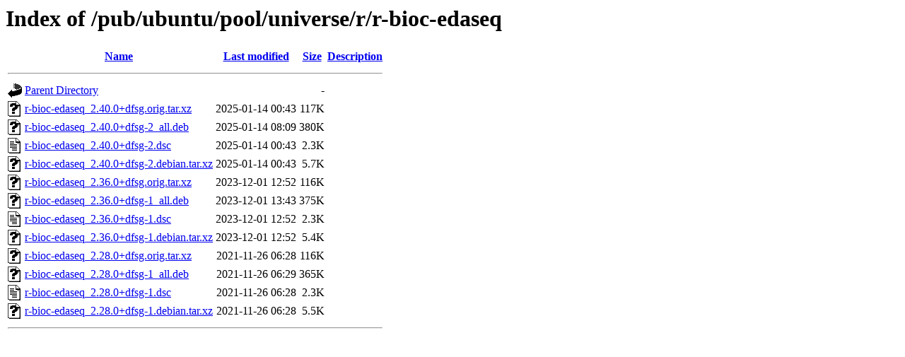

--- FILE ---
content_type: text/html;charset=ISO-8859-1
request_url: http://mirror.math.princeton.edu/pub/ubuntu/pool/universe/r/r-bioc-edaseq/?C=N;O=D
body_size: 3790
content:
<!DOCTYPE HTML PUBLIC "-//W3C//DTD HTML 3.2 Final//EN">
<html>
 <head>
  <title>Index of /pub/ubuntu/pool/universe/r/r-bioc-edaseq</title>
 </head>
 <body>
<h1>Index of /pub/ubuntu/pool/universe/r/r-bioc-edaseq</h1>
  <table>
   <tr><th valign="top"><img src="/icons/blank.gif" alt="[ICO]"></th><th><a href="?C=N;O=A">Name</a></th><th><a href="?C=M;O=A">Last modified</a></th><th><a href="?C=S;O=A">Size</a></th><th><a href="?C=D;O=A">Description</a></th></tr>
   <tr><th colspan="5"><hr></th></tr>
<tr><td valign="top"><img src="/icons/back.gif" alt="[PARENTDIR]"></td><td><a href="/pub/ubuntu/pool/universe/r/">Parent Directory</a></td><td>&nbsp;</td><td align="right">  - </td><td>&nbsp;</td></tr>
<tr><td valign="top"><img src="/icons/unknown.gif" alt="[   ]"></td><td><a href="r-bioc-edaseq_2.40.0+dfsg.orig.tar.xz">r-bioc-edaseq_2.40.0+dfsg.orig.tar.xz</a></td><td align="right">2025-01-14 00:43  </td><td align="right">117K</td><td>&nbsp;</td></tr>
<tr><td valign="top"><img src="/icons/unknown.gif" alt="[   ]"></td><td><a href="r-bioc-edaseq_2.40.0+dfsg-2_all.deb">r-bioc-edaseq_2.40.0+dfsg-2_all.deb</a></td><td align="right">2025-01-14 08:09  </td><td align="right">380K</td><td>&nbsp;</td></tr>
<tr><td valign="top"><img src="/icons/text.gif" alt="[TXT]"></td><td><a href="r-bioc-edaseq_2.40.0+dfsg-2.dsc">r-bioc-edaseq_2.40.0+dfsg-2.dsc</a></td><td align="right">2025-01-14 00:43  </td><td align="right">2.3K</td><td>&nbsp;</td></tr>
<tr><td valign="top"><img src="/icons/unknown.gif" alt="[   ]"></td><td><a href="r-bioc-edaseq_2.40.0+dfsg-2.debian.tar.xz">r-bioc-edaseq_2.40.0+dfsg-2.debian.tar.xz</a></td><td align="right">2025-01-14 00:43  </td><td align="right">5.7K</td><td>&nbsp;</td></tr>
<tr><td valign="top"><img src="/icons/unknown.gif" alt="[   ]"></td><td><a href="r-bioc-edaseq_2.36.0+dfsg.orig.tar.xz">r-bioc-edaseq_2.36.0+dfsg.orig.tar.xz</a></td><td align="right">2023-12-01 12:52  </td><td align="right">116K</td><td>&nbsp;</td></tr>
<tr><td valign="top"><img src="/icons/unknown.gif" alt="[   ]"></td><td><a href="r-bioc-edaseq_2.36.0+dfsg-1_all.deb">r-bioc-edaseq_2.36.0+dfsg-1_all.deb</a></td><td align="right">2023-12-01 13:43  </td><td align="right">375K</td><td>&nbsp;</td></tr>
<tr><td valign="top"><img src="/icons/text.gif" alt="[TXT]"></td><td><a href="r-bioc-edaseq_2.36.0+dfsg-1.dsc">r-bioc-edaseq_2.36.0+dfsg-1.dsc</a></td><td align="right">2023-12-01 12:52  </td><td align="right">2.3K</td><td>&nbsp;</td></tr>
<tr><td valign="top"><img src="/icons/unknown.gif" alt="[   ]"></td><td><a href="r-bioc-edaseq_2.36.0+dfsg-1.debian.tar.xz">r-bioc-edaseq_2.36.0+dfsg-1.debian.tar.xz</a></td><td align="right">2023-12-01 12:52  </td><td align="right">5.4K</td><td>&nbsp;</td></tr>
<tr><td valign="top"><img src="/icons/unknown.gif" alt="[   ]"></td><td><a href="r-bioc-edaseq_2.28.0+dfsg.orig.tar.xz">r-bioc-edaseq_2.28.0+dfsg.orig.tar.xz</a></td><td align="right">2021-11-26 06:28  </td><td align="right">116K</td><td>&nbsp;</td></tr>
<tr><td valign="top"><img src="/icons/unknown.gif" alt="[   ]"></td><td><a href="r-bioc-edaseq_2.28.0+dfsg-1_all.deb">r-bioc-edaseq_2.28.0+dfsg-1_all.deb</a></td><td align="right">2021-11-26 06:29  </td><td align="right">365K</td><td>&nbsp;</td></tr>
<tr><td valign="top"><img src="/icons/text.gif" alt="[TXT]"></td><td><a href="r-bioc-edaseq_2.28.0+dfsg-1.dsc">r-bioc-edaseq_2.28.0+dfsg-1.dsc</a></td><td align="right">2021-11-26 06:28  </td><td align="right">2.3K</td><td>&nbsp;</td></tr>
<tr><td valign="top"><img src="/icons/unknown.gif" alt="[   ]"></td><td><a href="r-bioc-edaseq_2.28.0+dfsg-1.debian.tar.xz">r-bioc-edaseq_2.28.0+dfsg-1.debian.tar.xz</a></td><td align="right">2021-11-26 06:28  </td><td align="right">5.5K</td><td>&nbsp;</td></tr>
   <tr><th colspan="5"><hr></th></tr>
</table>
</body></html>
